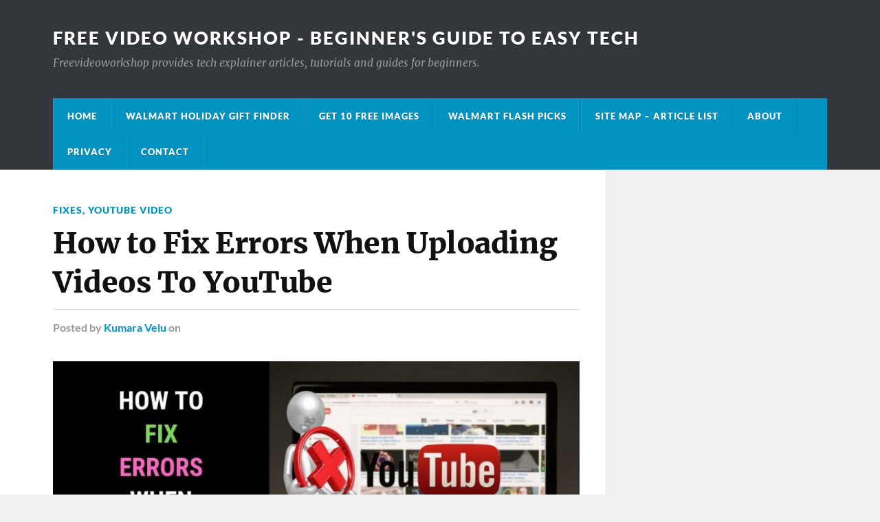

--- FILE ---
content_type: text/html; charset=UTF-8
request_url: https://www.freevideoworkshop.com/fix-errors-when-uploading-videos-to-youtube/
body_size: 17224
content:
<!DOCTYPE html>

<html class="no-js" lang="en-US">

	<head profile="http://gmpg.org/xfn/11">
		
		<meta http-equiv="Content-Type" content="text/html; charset=UTF-8" />
		<meta name="viewport" content="width=device-width, initial-scale=1.0" >
		 
		<meta name='robots' content='index, follow, max-image-preview:large, max-snippet:-1, max-video-preview:-1' />
	<style>img:is([sizes="auto" i], [sizes^="auto," i]) { contain-intrinsic-size: 3000px 1500px }</style>
	<script>document.documentElement.className = document.documentElement.className.replace("no-js","js");</script>

	<!-- This site is optimized with the Yoast SEO plugin v26.4 - https://yoast.com/wordpress/plugins/seo/ -->
	<title>Types of Errors When Uploading VIdeos to YouTube and How to Fix Them</title>
	<meta name="description" content="Here are the different types or errors when uploading Videos to YouTube. The suggested fixes help you solve YouTube upload errors." />
	<link rel="canonical" href="https://www.freevideoworkshop.com/fix-errors-when-uploading-videos-to-youtube/" />
	<meta property="og:locale" content="en_US" />
	<meta property="og:type" content="article" />
	<meta property="og:title" content="Types of Errors When Uploading VIdeos to YouTube and How to Fix Them" />
	<meta property="og:description" content="Here are the different types or errors when uploading Videos to YouTube. The suggested fixes help you solve YouTube upload errors." />
	<meta property="og:url" content="https://www.freevideoworkshop.com/fix-errors-when-uploading-videos-to-youtube/" />
	<meta property="og:site_name" content="Free Video Workshop - Beginner&#039;s Guide to Easy Tech" />
	<meta property="article:published_time" content="2022-01-17T03:49:05+00:00" />
	<meta property="article:modified_time" content="2024-01-23T02:30:30+00:00" />
	<meta property="og:image" content="https://www.freevideoworkshop.com/wp-content/uploads/2022/01/How-to-Fix-Errors-When-Uploading-Videos-to-YouTube.jpg" />
	<meta property="og:image:width" content="1280" />
	<meta property="og:image:height" content="720" />
	<meta property="og:image:type" content="image/jpeg" />
	<meta name="author" content="Kumara Velu" />
	<meta name="twitter:card" content="summary_large_image" />
	<meta name="twitter:label1" content="Written by" />
	<meta name="twitter:data1" content="Kumara Velu" />
	<meta name="twitter:label2" content="Est. reading time" />
	<meta name="twitter:data2" content="5 minutes" />
	<script type="application/ld+json" class="yoast-schema-graph">{"@context":"https://schema.org","@graph":[{"@type":"TechArticle","@id":"https://www.freevideoworkshop.com/fix-errors-when-uploading-videos-to-youtube/#article","isPartOf":{"@id":"https://www.freevideoworkshop.com/fix-errors-when-uploading-videos-to-youtube/"},"author":{"name":"Kumara Velu","@id":"https://www.freevideoworkshop.com/#/schema/person/d62fda2f50ad585b5d09e499ac347510"},"headline":"How to Fix Errors When Uploading Videos To YouTube","datePublished":"2022-01-17T03:49:05+00:00","dateModified":"2024-01-23T02:30:30+00:00","mainEntityOfPage":{"@id":"https://www.freevideoworkshop.com/fix-errors-when-uploading-videos-to-youtube/"},"wordCount":981,"publisher":{"@id":"https://www.freevideoworkshop.com/#/schema/person/a8620ec10f038c9eddefa44ce80ad4cb"},"image":{"@id":"https://www.freevideoworkshop.com/fix-errors-when-uploading-videos-to-youtube/#primaryimage"},"thumbnailUrl":"https://www.freevideoworkshop.com/wp-content/uploads/2022/01/How-to-Fix-Errors-When-Uploading-Videos-to-YouTube.jpg","keywords":["YouTube","YouTube Channel"],"articleSection":["Fixes","YouTube Video"],"inLanguage":"en-US"},{"@type":"WebPage","@id":"https://www.freevideoworkshop.com/fix-errors-when-uploading-videos-to-youtube/","url":"https://www.freevideoworkshop.com/fix-errors-when-uploading-videos-to-youtube/","name":"Types of Errors When Uploading VIdeos to YouTube and How to Fix Them","isPartOf":{"@id":"https://www.freevideoworkshop.com/#website"},"primaryImageOfPage":{"@id":"https://www.freevideoworkshop.com/fix-errors-when-uploading-videos-to-youtube/#primaryimage"},"image":{"@id":"https://www.freevideoworkshop.com/fix-errors-when-uploading-videos-to-youtube/#primaryimage"},"thumbnailUrl":"https://www.freevideoworkshop.com/wp-content/uploads/2022/01/How-to-Fix-Errors-When-Uploading-Videos-to-YouTube.jpg","datePublished":"2022-01-17T03:49:05+00:00","dateModified":"2024-01-23T02:30:30+00:00","description":"Here are the different types or errors when uploading Videos to YouTube. The suggested fixes help you solve YouTube upload errors.","breadcrumb":{"@id":"https://www.freevideoworkshop.com/fix-errors-when-uploading-videos-to-youtube/#breadcrumb"},"inLanguage":"en-US","potentialAction":[{"@type":"ReadAction","target":["https://www.freevideoworkshop.com/fix-errors-when-uploading-videos-to-youtube/"]}]},{"@type":"ImageObject","inLanguage":"en-US","@id":"https://www.freevideoworkshop.com/fix-errors-when-uploading-videos-to-youtube/#primaryimage","url":"https://www.freevideoworkshop.com/wp-content/uploads/2022/01/How-to-Fix-Errors-When-Uploading-Videos-to-YouTube.jpg","contentUrl":"https://www.freevideoworkshop.com/wp-content/uploads/2022/01/How-to-Fix-Errors-When-Uploading-Videos-to-YouTube.jpg","width":1280,"height":720,"caption":"How to Fix Errors When Uploading Videos to YouTube"},{"@type":"BreadcrumbList","@id":"https://www.freevideoworkshop.com/fix-errors-when-uploading-videos-to-youtube/#breadcrumb","itemListElement":[{"@type":"ListItem","position":1,"name":"Home","item":"https://www.freevideoworkshop.com/"},{"@type":"ListItem","position":2,"name":"How to Fix Errors When Uploading Videos To YouTube"}]},{"@type":"WebSite","@id":"https://www.freevideoworkshop.com/#website","url":"https://www.freevideoworkshop.com/","name":"Free Video Workshop - Beginner&#039;s Guide to Easy Tech","description":"Freevideoworkshop provides tech explainer articles, tutorials and guides for beginners.","publisher":{"@id":"https://www.freevideoworkshop.com/#/schema/person/a8620ec10f038c9eddefa44ce80ad4cb"},"potentialAction":[{"@type":"SearchAction","target":{"@type":"EntryPoint","urlTemplate":"https://www.freevideoworkshop.com/?s={search_term_string}"},"query-input":{"@type":"PropertyValueSpecification","valueRequired":true,"valueName":"search_term_string"}}],"inLanguage":"en-US"},{"@type":["Person","Organization"],"@id":"https://www.freevideoworkshop.com/#/schema/person/a8620ec10f038c9eddefa44ce80ad4cb","name":"Kumara","image":{"@type":"ImageObject","inLanguage":"en-US","@id":"https://www.freevideoworkshop.com/#/schema/person/image/","url":"https://www.freevideoworkshop.com/wp-content/uploads/2023/12/image-3.png","contentUrl":"https://www.freevideoworkshop.com/wp-content/uploads/2023/12/image-3.png","width":510,"height":208,"caption":"Kumara"},"logo":{"@id":"https://www.freevideoworkshop.com/#/schema/person/image/"},"sameAs":["https://freevideoworkshop.com"]},{"@type":"Person","@id":"https://www.freevideoworkshop.com/#/schema/person/d62fda2f50ad585b5d09e499ac347510","name":"Kumara Velu","image":{"@type":"ImageObject","inLanguage":"en-US","@id":"https://www.freevideoworkshop.com/#/schema/person/image/","url":"https://secure.gravatar.com/avatar/da4b67dddff5fddee9a6f63890864b55?s=96&r=g","contentUrl":"https://secure.gravatar.com/avatar/da4b67dddff5fddee9a6f63890864b55?s=96&r=g","caption":"Kumara Velu"},"description":"Kumara has a background in electronic engineering and has been exploring video technology since 1996. He has been a multimedia trainer since 1999, while editing various trade and technical magazines before switching to web publishing in 2007.","url":"https://www.freevideoworkshop.com/author/admin/"}]}</script>
	<!-- / Yoast SEO plugin. -->


<link rel="alternate" type="application/rss+xml" title="Free Video Workshop - Beginner&#039;s Guide to Easy Tech &raquo; Feed" href="https://www.freevideoworkshop.com/feed/" />
<link rel="alternate" type="application/rss+xml" title="Free Video Workshop - Beginner&#039;s Guide to Easy Tech &raquo; Comments Feed" href="https://www.freevideoworkshop.com/comments/feed/" />
<script type="text/javascript">
/* <![CDATA[ */
window._wpemojiSettings = {"baseUrl":"https:\/\/s.w.org\/images\/core\/emoji\/15.0.3\/72x72\/","ext":".png","svgUrl":"https:\/\/s.w.org\/images\/core\/emoji\/15.0.3\/svg\/","svgExt":".svg","source":{"concatemoji":"https:\/\/www.freevideoworkshop.com\/wp-includes\/js\/wp-emoji-release.min.js?ver=6.7.4"}};
/*! This file is auto-generated */
!function(i,n){var o,s,e;function c(e){try{var t={supportTests:e,timestamp:(new Date).valueOf()};sessionStorage.setItem(o,JSON.stringify(t))}catch(e){}}function p(e,t,n){e.clearRect(0,0,e.canvas.width,e.canvas.height),e.fillText(t,0,0);var t=new Uint32Array(e.getImageData(0,0,e.canvas.width,e.canvas.height).data),r=(e.clearRect(0,0,e.canvas.width,e.canvas.height),e.fillText(n,0,0),new Uint32Array(e.getImageData(0,0,e.canvas.width,e.canvas.height).data));return t.every(function(e,t){return e===r[t]})}function u(e,t,n){switch(t){case"flag":return n(e,"\ud83c\udff3\ufe0f\u200d\u26a7\ufe0f","\ud83c\udff3\ufe0f\u200b\u26a7\ufe0f")?!1:!n(e,"\ud83c\uddfa\ud83c\uddf3","\ud83c\uddfa\u200b\ud83c\uddf3")&&!n(e,"\ud83c\udff4\udb40\udc67\udb40\udc62\udb40\udc65\udb40\udc6e\udb40\udc67\udb40\udc7f","\ud83c\udff4\u200b\udb40\udc67\u200b\udb40\udc62\u200b\udb40\udc65\u200b\udb40\udc6e\u200b\udb40\udc67\u200b\udb40\udc7f");case"emoji":return!n(e,"\ud83d\udc26\u200d\u2b1b","\ud83d\udc26\u200b\u2b1b")}return!1}function f(e,t,n){var r="undefined"!=typeof WorkerGlobalScope&&self instanceof WorkerGlobalScope?new OffscreenCanvas(300,150):i.createElement("canvas"),a=r.getContext("2d",{willReadFrequently:!0}),o=(a.textBaseline="top",a.font="600 32px Arial",{});return e.forEach(function(e){o[e]=t(a,e,n)}),o}function t(e){var t=i.createElement("script");t.src=e,t.defer=!0,i.head.appendChild(t)}"undefined"!=typeof Promise&&(o="wpEmojiSettingsSupports",s=["flag","emoji"],n.supports={everything:!0,everythingExceptFlag:!0},e=new Promise(function(e){i.addEventListener("DOMContentLoaded",e,{once:!0})}),new Promise(function(t){var n=function(){try{var e=JSON.parse(sessionStorage.getItem(o));if("object"==typeof e&&"number"==typeof e.timestamp&&(new Date).valueOf()<e.timestamp+604800&&"object"==typeof e.supportTests)return e.supportTests}catch(e){}return null}();if(!n){if("undefined"!=typeof Worker&&"undefined"!=typeof OffscreenCanvas&&"undefined"!=typeof URL&&URL.createObjectURL&&"undefined"!=typeof Blob)try{var e="postMessage("+f.toString()+"("+[JSON.stringify(s),u.toString(),p.toString()].join(",")+"));",r=new Blob([e],{type:"text/javascript"}),a=new Worker(URL.createObjectURL(r),{name:"wpTestEmojiSupports"});return void(a.onmessage=function(e){c(n=e.data),a.terminate(),t(n)})}catch(e){}c(n=f(s,u,p))}t(n)}).then(function(e){for(var t in e)n.supports[t]=e[t],n.supports.everything=n.supports.everything&&n.supports[t],"flag"!==t&&(n.supports.everythingExceptFlag=n.supports.everythingExceptFlag&&n.supports[t]);n.supports.everythingExceptFlag=n.supports.everythingExceptFlag&&!n.supports.flag,n.DOMReady=!1,n.readyCallback=function(){n.DOMReady=!0}}).then(function(){return e}).then(function(){var e;n.supports.everything||(n.readyCallback(),(e=n.source||{}).concatemoji?t(e.concatemoji):e.wpemoji&&e.twemoji&&(t(e.twemoji),t(e.wpemoji)))}))}((window,document),window._wpemojiSettings);
/* ]]> */
</script>
<style id='wp-emoji-styles-inline-css' type='text/css'>

	img.wp-smiley, img.emoji {
		display: inline !important;
		border: none !important;
		box-shadow: none !important;
		height: 1em !important;
		width: 1em !important;
		margin: 0 0.07em !important;
		vertical-align: -0.1em !important;
		background: none !important;
		padding: 0 !important;
	}
</style>
<link rel='stylesheet' id='wp-block-library-css' href='https://www.freevideoworkshop.com/wp-includes/css/dist/block-library/style.min.css' type='text/css' media='all' />
<link rel='stylesheet' id='quads-style-css-css' href='https://www.freevideoworkshop.com/wp-content/plugins/quick-adsense-reloaded/includes/gutenberg/dist/blocks.style.build.css' type='text/css' media='all' />
<style id='classic-theme-styles-inline-css' type='text/css'>
/*! This file is auto-generated */
.wp-block-button__link{color:#fff;background-color:#32373c;border-radius:9999px;box-shadow:none;text-decoration:none;padding:calc(.667em + 2px) calc(1.333em + 2px);font-size:1.125em}.wp-block-file__button{background:#32373c;color:#fff;text-decoration:none}
</style>
<style id='global-styles-inline-css' type='text/css'>
:root{--wp--preset--aspect-ratio--square: 1;--wp--preset--aspect-ratio--4-3: 4/3;--wp--preset--aspect-ratio--3-4: 3/4;--wp--preset--aspect-ratio--3-2: 3/2;--wp--preset--aspect-ratio--2-3: 2/3;--wp--preset--aspect-ratio--16-9: 16/9;--wp--preset--aspect-ratio--9-16: 9/16;--wp--preset--color--black: #111;--wp--preset--color--cyan-bluish-gray: #abb8c3;--wp--preset--color--white: #fff;--wp--preset--color--pale-pink: #f78da7;--wp--preset--color--vivid-red: #cf2e2e;--wp--preset--color--luminous-vivid-orange: #ff6900;--wp--preset--color--luminous-vivid-amber: #fcb900;--wp--preset--color--light-green-cyan: #7bdcb5;--wp--preset--color--vivid-green-cyan: #00d084;--wp--preset--color--pale-cyan-blue: #8ed1fc;--wp--preset--color--vivid-cyan-blue: #0693e3;--wp--preset--color--vivid-purple: #9b51e0;--wp--preset--color--accent: #0093C2;--wp--preset--color--dark-gray: #333;--wp--preset--color--medium-gray: #555;--wp--preset--color--light-gray: #777;--wp--preset--gradient--vivid-cyan-blue-to-vivid-purple: linear-gradient(135deg,rgba(6,147,227,1) 0%,rgb(155,81,224) 100%);--wp--preset--gradient--light-green-cyan-to-vivid-green-cyan: linear-gradient(135deg,rgb(122,220,180) 0%,rgb(0,208,130) 100%);--wp--preset--gradient--luminous-vivid-amber-to-luminous-vivid-orange: linear-gradient(135deg,rgba(252,185,0,1) 0%,rgba(255,105,0,1) 100%);--wp--preset--gradient--luminous-vivid-orange-to-vivid-red: linear-gradient(135deg,rgba(255,105,0,1) 0%,rgb(207,46,46) 100%);--wp--preset--gradient--very-light-gray-to-cyan-bluish-gray: linear-gradient(135deg,rgb(238,238,238) 0%,rgb(169,184,195) 100%);--wp--preset--gradient--cool-to-warm-spectrum: linear-gradient(135deg,rgb(74,234,220) 0%,rgb(151,120,209) 20%,rgb(207,42,186) 40%,rgb(238,44,130) 60%,rgb(251,105,98) 80%,rgb(254,248,76) 100%);--wp--preset--gradient--blush-light-purple: linear-gradient(135deg,rgb(255,206,236) 0%,rgb(152,150,240) 100%);--wp--preset--gradient--blush-bordeaux: linear-gradient(135deg,rgb(254,205,165) 0%,rgb(254,45,45) 50%,rgb(107,0,62) 100%);--wp--preset--gradient--luminous-dusk: linear-gradient(135deg,rgb(255,203,112) 0%,rgb(199,81,192) 50%,rgb(65,88,208) 100%);--wp--preset--gradient--pale-ocean: linear-gradient(135deg,rgb(255,245,203) 0%,rgb(182,227,212) 50%,rgb(51,167,181) 100%);--wp--preset--gradient--electric-grass: linear-gradient(135deg,rgb(202,248,128) 0%,rgb(113,206,126) 100%);--wp--preset--gradient--midnight: linear-gradient(135deg,rgb(2,3,129) 0%,rgb(40,116,252) 100%);--wp--preset--font-size--small: 15px;--wp--preset--font-size--medium: 20px;--wp--preset--font-size--large: 24px;--wp--preset--font-size--x-large: 42px;--wp--preset--font-size--normal: 17px;--wp--preset--font-size--larger: 28px;--wp--preset--spacing--20: 0.44rem;--wp--preset--spacing--30: 0.67rem;--wp--preset--spacing--40: 1rem;--wp--preset--spacing--50: 1.5rem;--wp--preset--spacing--60: 2.25rem;--wp--preset--spacing--70: 3.38rem;--wp--preset--spacing--80: 5.06rem;--wp--preset--shadow--natural: 6px 6px 9px rgba(0, 0, 0, 0.2);--wp--preset--shadow--deep: 12px 12px 50px rgba(0, 0, 0, 0.4);--wp--preset--shadow--sharp: 6px 6px 0px rgba(0, 0, 0, 0.2);--wp--preset--shadow--outlined: 6px 6px 0px -3px rgba(255, 255, 255, 1), 6px 6px rgba(0, 0, 0, 1);--wp--preset--shadow--crisp: 6px 6px 0px rgba(0, 0, 0, 1);}:where(.is-layout-flex){gap: 0.5em;}:where(.is-layout-grid){gap: 0.5em;}body .is-layout-flex{display: flex;}.is-layout-flex{flex-wrap: wrap;align-items: center;}.is-layout-flex > :is(*, div){margin: 0;}body .is-layout-grid{display: grid;}.is-layout-grid > :is(*, div){margin: 0;}:where(.wp-block-columns.is-layout-flex){gap: 2em;}:where(.wp-block-columns.is-layout-grid){gap: 2em;}:where(.wp-block-post-template.is-layout-flex){gap: 1.25em;}:where(.wp-block-post-template.is-layout-grid){gap: 1.25em;}.has-black-color{color: var(--wp--preset--color--black) !important;}.has-cyan-bluish-gray-color{color: var(--wp--preset--color--cyan-bluish-gray) !important;}.has-white-color{color: var(--wp--preset--color--white) !important;}.has-pale-pink-color{color: var(--wp--preset--color--pale-pink) !important;}.has-vivid-red-color{color: var(--wp--preset--color--vivid-red) !important;}.has-luminous-vivid-orange-color{color: var(--wp--preset--color--luminous-vivid-orange) !important;}.has-luminous-vivid-amber-color{color: var(--wp--preset--color--luminous-vivid-amber) !important;}.has-light-green-cyan-color{color: var(--wp--preset--color--light-green-cyan) !important;}.has-vivid-green-cyan-color{color: var(--wp--preset--color--vivid-green-cyan) !important;}.has-pale-cyan-blue-color{color: var(--wp--preset--color--pale-cyan-blue) !important;}.has-vivid-cyan-blue-color{color: var(--wp--preset--color--vivid-cyan-blue) !important;}.has-vivid-purple-color{color: var(--wp--preset--color--vivid-purple) !important;}.has-black-background-color{background-color: var(--wp--preset--color--black) !important;}.has-cyan-bluish-gray-background-color{background-color: var(--wp--preset--color--cyan-bluish-gray) !important;}.has-white-background-color{background-color: var(--wp--preset--color--white) !important;}.has-pale-pink-background-color{background-color: var(--wp--preset--color--pale-pink) !important;}.has-vivid-red-background-color{background-color: var(--wp--preset--color--vivid-red) !important;}.has-luminous-vivid-orange-background-color{background-color: var(--wp--preset--color--luminous-vivid-orange) !important;}.has-luminous-vivid-amber-background-color{background-color: var(--wp--preset--color--luminous-vivid-amber) !important;}.has-light-green-cyan-background-color{background-color: var(--wp--preset--color--light-green-cyan) !important;}.has-vivid-green-cyan-background-color{background-color: var(--wp--preset--color--vivid-green-cyan) !important;}.has-pale-cyan-blue-background-color{background-color: var(--wp--preset--color--pale-cyan-blue) !important;}.has-vivid-cyan-blue-background-color{background-color: var(--wp--preset--color--vivid-cyan-blue) !important;}.has-vivid-purple-background-color{background-color: var(--wp--preset--color--vivid-purple) !important;}.has-black-border-color{border-color: var(--wp--preset--color--black) !important;}.has-cyan-bluish-gray-border-color{border-color: var(--wp--preset--color--cyan-bluish-gray) !important;}.has-white-border-color{border-color: var(--wp--preset--color--white) !important;}.has-pale-pink-border-color{border-color: var(--wp--preset--color--pale-pink) !important;}.has-vivid-red-border-color{border-color: var(--wp--preset--color--vivid-red) !important;}.has-luminous-vivid-orange-border-color{border-color: var(--wp--preset--color--luminous-vivid-orange) !important;}.has-luminous-vivid-amber-border-color{border-color: var(--wp--preset--color--luminous-vivid-amber) !important;}.has-light-green-cyan-border-color{border-color: var(--wp--preset--color--light-green-cyan) !important;}.has-vivid-green-cyan-border-color{border-color: var(--wp--preset--color--vivid-green-cyan) !important;}.has-pale-cyan-blue-border-color{border-color: var(--wp--preset--color--pale-cyan-blue) !important;}.has-vivid-cyan-blue-border-color{border-color: var(--wp--preset--color--vivid-cyan-blue) !important;}.has-vivid-purple-border-color{border-color: var(--wp--preset--color--vivid-purple) !important;}.has-vivid-cyan-blue-to-vivid-purple-gradient-background{background: var(--wp--preset--gradient--vivid-cyan-blue-to-vivid-purple) !important;}.has-light-green-cyan-to-vivid-green-cyan-gradient-background{background: var(--wp--preset--gradient--light-green-cyan-to-vivid-green-cyan) !important;}.has-luminous-vivid-amber-to-luminous-vivid-orange-gradient-background{background: var(--wp--preset--gradient--luminous-vivid-amber-to-luminous-vivid-orange) !important;}.has-luminous-vivid-orange-to-vivid-red-gradient-background{background: var(--wp--preset--gradient--luminous-vivid-orange-to-vivid-red) !important;}.has-very-light-gray-to-cyan-bluish-gray-gradient-background{background: var(--wp--preset--gradient--very-light-gray-to-cyan-bluish-gray) !important;}.has-cool-to-warm-spectrum-gradient-background{background: var(--wp--preset--gradient--cool-to-warm-spectrum) !important;}.has-blush-light-purple-gradient-background{background: var(--wp--preset--gradient--blush-light-purple) !important;}.has-blush-bordeaux-gradient-background{background: var(--wp--preset--gradient--blush-bordeaux) !important;}.has-luminous-dusk-gradient-background{background: var(--wp--preset--gradient--luminous-dusk) !important;}.has-pale-ocean-gradient-background{background: var(--wp--preset--gradient--pale-ocean) !important;}.has-electric-grass-gradient-background{background: var(--wp--preset--gradient--electric-grass) !important;}.has-midnight-gradient-background{background: var(--wp--preset--gradient--midnight) !important;}.has-small-font-size{font-size: var(--wp--preset--font-size--small) !important;}.has-medium-font-size{font-size: var(--wp--preset--font-size--medium) !important;}.has-large-font-size{font-size: var(--wp--preset--font-size--large) !important;}.has-x-large-font-size{font-size: var(--wp--preset--font-size--x-large) !important;}
:where(.wp-block-post-template.is-layout-flex){gap: 1.25em;}:where(.wp-block-post-template.is-layout-grid){gap: 1.25em;}
:where(.wp-block-columns.is-layout-flex){gap: 2em;}:where(.wp-block-columns.is-layout-grid){gap: 2em;}
:root :where(.wp-block-pullquote){font-size: 1.5em;line-height: 1.6;}
</style>
<link rel='stylesheet' id='wp-autosave-css' href='https://www.freevideoworkshop.com/wp-content/plugins/wp-autosave/public/css/wp-autosave-public.css' type='text/css' media='all' />
<link rel='stylesheet' id='rowling_google_fonts-css' href='https://www.freevideoworkshop.com/wp-content/themes/rowling/assets/css/fonts.css' type='text/css' media='all' />
<link rel='stylesheet' id='rowling_fontawesome-css' href='https://www.freevideoworkshop.com/wp-content/themes/rowling/assets/css/font-awesome.min.css' type='text/css' media='all' />
<link rel='stylesheet' id='rowling_style-css' href='https://www.freevideoworkshop.com/wp-content/themes/rowling/style.css' type='text/css' media='all' />
<style id='quads-styles-inline-css' type='text/css'>

    .quads-location ins.adsbygoogle {
        background: transparent !important;
    }.quads-location .quads_rotator_img{ opacity:1 !important;}
    .quads.quads_ad_container { display: grid; grid-template-columns: auto; grid-gap: 10px; padding: 10px; }
    .grid_image{animation: fadeIn 0.5s;-webkit-animation: fadeIn 0.5s;-moz-animation: fadeIn 0.5s;
        -o-animation: fadeIn 0.5s;-ms-animation: fadeIn 0.5s;}
    .quads-ad-label { font-size: 12px; text-align: center; color: #333;}
    .quads_click_impression { display: none;} .quads-location, .quads-ads-space{max-width:100%;} @media only screen and (max-width: 480px) { .quads-ads-space, .penci-builder-element .quads-ads-space{max-width:340px;}}
</style>
<script  src="https://www.freevideoworkshop.com/wp-includes/js/jquery/jquery.min.js?ver=3.7.1" id="jquery-core-js"></script>
<script  src="https://www.freevideoworkshop.com/wp-includes/js/jquery/jquery-migrate.min.js?ver=3.4.1" id="jquery-migrate-js"></script>
<script  src="https://www.freevideoworkshop.com/wp-content/plugins/wp-autosave/public/js/wp-autosave-public.js?ver=1.1.1" id="wp-autosave-js"></script>
<script  src="https://www.freevideoworkshop.com/wp-content/themes/rowling/assets/js/flexslider.js?ver=1" id="rowling_flexslider-js"></script>
<script  src="https://www.freevideoworkshop.com/wp-content/themes/rowling/assets/js/doubletaptogo.js?ver=1" id="rowling_doubletap-js"></script>
<link rel="https://api.w.org/" href="https://www.freevideoworkshop.com/wp-json/" /><link rel="alternate" title="JSON" type="application/json" href="https://www.freevideoworkshop.com/wp-json/wp/v2/posts/13189" /><link rel="EditURI" type="application/rsd+xml" title="RSD" href="https://www.freevideoworkshop.com/xmlrpc.php?rsd" />
<meta name="generator" content="WordPress 6.7.4" />
<link rel='shortlink' href='https://www.freevideoworkshop.com/?p=13189' />
<link rel="alternate" title="oEmbed (JSON)" type="application/json+oembed" href="https://www.freevideoworkshop.com/wp-json/oembed/1.0/embed?url=https%3A%2F%2Fwww.freevideoworkshop.com%2Ffix-errors-when-uploading-videos-to-youtube%2F" />
<link rel="alternate" title="oEmbed (XML)" type="text/xml+oembed" href="https://www.freevideoworkshop.com/wp-json/oembed/1.0/embed?url=https%3A%2F%2Fwww.freevideoworkshop.com%2Ffix-errors-when-uploading-videos-to-youtube%2F&#038;format=xml" />
<meta name="p:domain_verify" content="06bebb61b12f27ddeac869f3647e4989"/>
<script async custom-element="amp-auto-ads"
        src="https://cdn.ampproject.org/v0/amp-auto-ads-0.1.js">
</script>
<script async src="https://pagead2.googlesyndication.com/pagead/js/adsbygoogle.js?client=ca-pub-1737688752391185"
     crossorigin="anonymous"></script>

<!-- Global site tag (gtag.js) - Google Analytics -->
<script async src="https://www.googletagmanager.com/gtag/js?id=UA-24310090-1"></script>
<script>
  window.dataLayer = window.dataLayer || [];
  function gtag(){dataLayer.push(arguments);}
  gtag('js', new Date());

  gtag('config', 'UA-24310090-1');
</script>

<meta name="p:domain_verify" content="06bebb61b12f27ddeac869f3647e4989"/><script src="//pagead2.googlesyndication.com/pagead/js/adsbygoogle.js"></script><script>document.cookie = 'quads_browser_width='+screen.width;</script><style class="wpcode-css-snippet">	
.last-updated {
    font-size: small;
    text-transform: uppercase;
    background-color: #fffdd4;
} </style><link rel="icon" href="https://www.freevideoworkshop.com/wp-content/uploads/2019/04/cropped-fvw-logo-2-1-32x32.jpg" sizes="32x32" />
<link rel="icon" href="https://www.freevideoworkshop.com/wp-content/uploads/2019/04/cropped-fvw-logo-2-1-192x192.jpg" sizes="192x192" />
<link rel="apple-touch-icon" href="https://www.freevideoworkshop.com/wp-content/uploads/2019/04/cropped-fvw-logo-2-1-180x180.jpg" />
<meta name="msapplication-TileImage" content="https://www.freevideoworkshop.com/wp-content/uploads/2019/04/cropped-fvw-logo-2-1-270x270.jpg" />
		<style type="text/css" id="wp-custom-css">
			.entry-comments-no {
    display: none;
}

		</style>
			
	</head>
	
	<body data-rsssl=1 class="post-template-default single single-post postid-13189 single-format-standard has-featured-image">

		<amp-auto-ads type="adsense"
        data-ad-client="ca-pub-1737688752391185">
</amp-auto-ads>
		<a class="skip-link button" href="#site-content">Skip to the content</a>
		
				
		<div class="search-container">
			
			<div class="section-inner">
			
				
<form method="get" class="search-form" id="search-form-6923a8076638e" action="https://www.freevideoworkshop.com/">
	<input type="search" class="search-field" placeholder="Search form" name="s" id="search-form-6923a80766391" /> 
	<button type="submit" class="search-button"><div class="fa fw fa-search"></div><span class="screen-reader-text">Search</span></button>
</form>			
			</div><!-- .section-inner -->
			
		</div><!-- .search-container -->
		
		<header class="header-wrapper">
		
			<div class="header">
					
				<div class="section-inner">
				
					
						<div class="blog-title">
							<a href="https://www.freevideoworkshop.com" rel="home">Free Video Workshop - Beginner&#039;s Guide to Easy Tech</a>
						</div>
					
													<div class="blog-description"><p>Freevideoworkshop provides tech explainer articles, tutorials and guides for beginners.</p>
</div>
											
										
					<div class="nav-toggle">
						
						<div class="bars">
							<div class="bar"></div>
							<div class="bar"></div>
							<div class="bar"></div>
						</div>
						
					</div><!-- .nav-toggle -->
				
				</div><!-- .section-inner -->
				
			</div><!-- .header -->
			
			<div class="navigation">
				
				<div class="section-inner group">
					
					<ul class="primary-menu reset-list-style dropdown-menu">
						
						<li id="menu-item-785" class="menu-item menu-item-type-custom menu-item-object-custom menu-item-home menu-item-785"><a href="https://www.freevideoworkshop.com/">Home</a></li>
<li id="menu-item-17642" class="menu-item menu-item-type-custom menu-item-object-custom menu-item-17642"><a href="https://goto.walmart.com/c/3052780/1871183/9383?sourceid=imp_000011112222333344&#038;u=https%3A%2F%2Fwww.walmart.com%2Fshop%2Fgift-finder&#038;veh=aff">Walmart Holiday Gift Finder</a></li>
<li id="menu-item-19264" class="menu-item menu-item-type-custom menu-item-object-custom menu-item-19264"><a href="https://shutterstock.7eer.net/c/3052780/1294752/1305">Get 10 Free Images</a></li>
<li id="menu-item-20037" class="menu-item menu-item-type-custom menu-item-object-custom menu-item-20037"><a href="https://www.walmart.com/shop/deals/flash_picks?irgwc=1&#038;sourceid=imp_yS-zTbW90xyNU4kRIQTZ1zXmUkAyBFWRbUE3zY0&#038;veh=aff&#038;wmlspartner=imp_3052780&#038;clickid=yS-zTbW90xyNU4kRIQTZ1zXmUkAyBFWRbUE3zY0&#038;sharedid=&#038;affiliates_ad_id=1167807&#038;campaign_id=9383&#038;deals_id=deals%2Fflash_picks">Walmart Flash Picks</a></li>
<li id="menu-item-17645" class="menu-item menu-item-type-post_type menu-item-object-page menu-item-17645"><a href="https://www.freevideoworkshop.com/sitemap/">Site Map – Article List</a></li>
<li id="menu-item-17643" class="menu-item menu-item-type-post_type menu-item-object-page menu-item-17643"><a href="https://www.freevideoworkshop.com/about-freevideoworkshop-com/">About</a></li>
<li id="menu-item-17644" class="menu-item menu-item-type-post_type menu-item-object-page menu-item-17644"><a href="https://www.freevideoworkshop.com/privacy/">Privacy</a></li>
<li id="menu-item-17646" class="menu-item menu-item-type-post_type menu-item-object-page menu-item-17646"><a href="https://www.freevideoworkshop.com/contact/">Contact</a></li>
															
					</ul>
					
				</div><!-- .section-inner -->
				
			</div><!-- .navigation -->
				
			<ul class="mobile-menu reset-list-style">
				
				<li class="menu-item menu-item-type-custom menu-item-object-custom menu-item-home menu-item-785"><a href="https://www.freevideoworkshop.com/">Home</a></li>
<li class="menu-item menu-item-type-custom menu-item-object-custom menu-item-17642"><a href="https://goto.walmart.com/c/3052780/1871183/9383?sourceid=imp_000011112222333344&#038;u=https%3A%2F%2Fwww.walmart.com%2Fshop%2Fgift-finder&#038;veh=aff">Walmart Holiday Gift Finder</a></li>
<li class="menu-item menu-item-type-custom menu-item-object-custom menu-item-19264"><a href="https://shutterstock.7eer.net/c/3052780/1294752/1305">Get 10 Free Images</a></li>
<li class="menu-item menu-item-type-custom menu-item-object-custom menu-item-20037"><a href="https://www.walmart.com/shop/deals/flash_picks?irgwc=1&#038;sourceid=imp_yS-zTbW90xyNU4kRIQTZ1zXmUkAyBFWRbUE3zY0&#038;veh=aff&#038;wmlspartner=imp_3052780&#038;clickid=yS-zTbW90xyNU4kRIQTZ1zXmUkAyBFWRbUE3zY0&#038;sharedid=&#038;affiliates_ad_id=1167807&#038;campaign_id=9383&#038;deals_id=deals%2Fflash_picks">Walmart Flash Picks</a></li>
<li class="menu-item menu-item-type-post_type menu-item-object-page menu-item-17645"><a href="https://www.freevideoworkshop.com/sitemap/">Site Map – Article List</a></li>
<li class="menu-item menu-item-type-post_type menu-item-object-page menu-item-17643"><a href="https://www.freevideoworkshop.com/about-freevideoworkshop-com/">About</a></li>
<li class="menu-item menu-item-type-post_type menu-item-object-page menu-item-17644"><a href="https://www.freevideoworkshop.com/privacy/">Privacy</a></li>
<li class="menu-item menu-item-type-post_type menu-item-object-page menu-item-17646"><a href="https://www.freevideoworkshop.com/contact/">Contact</a></li>
				
			</ul><!-- .mobile-menu -->
				
		</header><!-- .header-wrapper -->

		<main id="site-content">
<div class="wrapper section-inner group">
	
	<div class="content">
												        
				
				<article id="post-13189" class="single single-post group post-13189 post type-post status-publish format-standard has-post-thumbnail hentry category-fixes category-youtube-video tag-youtube tag-youtube-channel">
					
					<div class="post-header">
											
													<p class="post-categories"><a href="https://www.freevideoworkshop.com/category/fixes/" rel="category tag">Fixes</a>, <a href="https://www.freevideoworkshop.com/category/youtube-video/" rel="category tag">YouTube Video</a></p>
							<h1 class="post-title">How to Fix Errors When Uploading Videos To YouTube</h1>						
							<div class="post-meta">

								<span class="resp">Posted</span> <span class="post-meta-author">by <a href="https://www.freevideoworkshop.com/author/admin/">Kumara Velu</a></span> <span class="post-meta-date">on <a href="https://www.freevideoworkshop.com/fix-errors-when-uploading-videos-to-youtube/"></a></span> 
								
							</div><!-- .post-meta -->

												
					</div><!-- .post-header -->
					
								
						<figure class="post-image">
								
							<img width="816" height="459" src="https://www.freevideoworkshop.com/wp-content/uploads/2022/01/How-to-Fix-Errors-When-Uploading-Videos-to-YouTube-816x459.jpg" class="attachment-post-image size-post-image wp-post-image" alt="How to Fix Errors When Uploading Videos to YouTube" decoding="async" fetchpriority="high" srcset="https://www.freevideoworkshop.com/wp-content/uploads/2022/01/How-to-Fix-Errors-When-Uploading-Videos-to-YouTube-816x459.jpg 816w, https://www.freevideoworkshop.com/wp-content/uploads/2022/01/How-to-Fix-Errors-When-Uploading-Videos-to-YouTube-300x169.jpg 300w, https://www.freevideoworkshop.com/wp-content/uploads/2022/01/How-to-Fix-Errors-When-Uploading-Videos-to-YouTube-1024x576.jpg 1024w, https://www.freevideoworkshop.com/wp-content/uploads/2022/01/How-to-Fix-Errors-When-Uploading-Videos-to-YouTube-768x432.jpg 768w, https://www.freevideoworkshop.com/wp-content/uploads/2022/01/How-to-Fix-Errors-When-Uploading-Videos-to-YouTube.jpg 1280w" sizes="(max-width: 816px) 100vw, 816px" />								<div class="post-image-caption"><span class="fa fw fa-camera"></span><p>How to Fix Errors When Uploading Videos to YouTube</p>
</div>
														
						</figure><!-- .post-image -->
							
								
		<div class="related-posts">
			
			<p class="related-posts-title">Read Next &rarr;</p>
			
			<div class="row">
							
								
						<a class="related-post" href="https://www.freevideoworkshop.com/see-youtube-video-dislikes/">
							
															
								<img width="400" height="200" src="https://www.freevideoworkshop.com/wp-content/uploads/2024/06/See-VIdeo-Dislikes-on-YouTube-400x200.jpg" class="attachment-post-image-thumb size-post-image-thumb wp-post-image" alt="See VIdeo Dislikes on YouTube" decoding="async" />								
														
							<p class="category">
								Tricks							</p>
					
							<h3 class="title">How to See Video Dislikes On YouTube: Can You See Who Disliked Your Video?</h3>
								
						</a>
					
										
						<a class="related-post" href="https://www.freevideoworkshop.com/update-vlc-media-player/">
							
															
								<img width="400" height="200" src="https://www.freevideoworkshop.com/wp-content/uploads/2024/06/Update-VLC-Media-Playe-400x200.jpg" class="attachment-post-image-thumb size-post-image-thumb wp-post-image" alt="Update VLC Media Playe" decoding="async" />								
														
							<p class="category">
								Fixes							</p>
					
							<h3 class="title">How to Update VLC Media Player to Fix Bugs and Prevent Security Breaches</h3>
								
						</a>
					
										
						<a class="related-post" href="https://www.freevideoworkshop.com/use-youtube-for-content-promotion-for-free/">
							
															
								<img width="400" height="200" src="https://www.freevideoworkshop.com/wp-content/uploads/2023/12/How-to-use-Youtube-to-promote-your-content-for-free-400x200.jpg" class="attachment-post-image-thumb size-post-image-thumb wp-post-image" alt="How to use Youtube to promote your content for free" decoding="async" loading="lazy" />								
														
							<p class="category">
								Advice							</p>
					
							<h3 class="title">How to Use YouTube for Free Content Promotion</h3>
								
						</a>
					
									
			</div><!-- .row -->

		</div><!-- .related-posts -->
		
									
					<div class="post-inner">
		
						<div class="post-content entry-content">
						
							<p class="last-updated">Last updated on January 23rd, 2024 at 02:30 am</p>
<!-- WP QUADS Content Ad Plugin v. 2.0.95 -->
<div class="quads-location quads-ad1" id="quads-ad1" style="float:none;margin:10px;">

 <!-- WP QUADS - Quick AdSense Reloaded v.2.0.95 Content AdSense async --> 


<script >
var quads_screen_width = document.body.clientWidth;
if ( quads_screen_width >= 1140 ) {document.write('<ins class="adsbygoogle" style="display:inline-block;width:550px;height:90px;" data-ad-client="pub-1737688752391185" data-ad-slot="9273180329" ></ins>');
            (adsbygoogle = window.adsbygoogle || []).push({});
            }if ( quads_screen_width >= 1024  && quads_screen_width < 1140 ) {document.write('<ins class="adsbygoogle" style="display:inline-block;width:550px;height:90px;" data-ad-client="pub-1737688752391185" data-ad-slot="9273180329" ></ins>');
            (adsbygoogle = window.adsbygoogle || []).push({});
            }if ( quads_screen_width >= 768  && quads_screen_width < 1024 ) {document.write('<ins class="adsbygoogle" style="display:inline-block;width:550px;height:90px;" data-ad-client="pub-1737688752391185" data-ad-slot="9273180329" ></ins>');
            (adsbygoogle = window.adsbygoogle || []).push({});
            }if ( quads_screen_width < 768 ) {document.write('<ins class="adsbygoogle" style="display:inline-block;width:550px;height:90px;" data-ad-client="pub-1737688752391185" data-ad-slot="9273180329" ></ins>');
            (adsbygoogle = window.adsbygoogle || []).push({});
            }
</script>

 <!-- end WP QUADS --> 


</div>

<p>You worked hard to create a YouTube video, spending hours editing it. You’re now ready to show it to the world.</p>



<p>You’re happy with the video quality. All that is left to be done is to upload it to YouTube.</p>



<p> It’s easy peasy as far as you’re concerned. But when you get down to it you’re slapped with an upload error.</p>



<figure class="wp-block-image size-full"><img loading="lazy" decoding="async" width="676" height="310" src="https://www.freevideoworkshop.com/wp-content/uploads/2022/01/image-59.png" alt="" class="wp-image-13221" srcset="https://www.freevideoworkshop.com/wp-content/uploads/2022/01/image-59.png 676w, https://www.freevideoworkshop.com/wp-content/uploads/2022/01/image-59-300x138.png 300w" sizes="auto, (max-width: 676px) 100vw, 676px"></figure>



<p>Getting an upload error on YouTube is not uncommon. There are instances when your video doesn’t get uploaded, even when you feel you’ve taken all the necessary steps.</p>



<p>Sometimes the issue is on your side. At other times, it’s on YouTube’s part. In the latter case, there’s nothing much you can do. You would just have to wait for the error to be resolved.</p>



<p>That said, let’s look at how you can fix errors when uploading videos to YouTube.</p>



<div class="lwptoc lwptoc-autoWidth lwptoc-baseItems lwptoc-light lwptoc-notInherit" data-smooth-scroll="1" data-smooth-scroll-offset="24"><div class="lwptoc_i">    <div class="lwptoc_header">
        <b class="lwptoc_title">Contents</b>            </div>
<div class="lwptoc_items lwptoc_items-visible">
    <div class="lwptoc_itemWrap"><div class="lwptoc_item">    <a href="#The_We_encountered_unexpected_problems_Error">
                    <span class="lwptoc_item_number">1</span>
                <span class="lwptoc_item_label">The ‘We encountered unexpected problems’ Error</span>
    </a>
    </div><div class="lwptoc_item">    <a href="#The_server_has_rejected_the_file_Error">
                    <span class="lwptoc_item_number">2</span>
                <span class="lwptoc_item_label">‘The server has rejected the file’ Error</span>
    </a>
    </div><div class="lwptoc_item">    <a href="#An_error_has_occured_while_sending_data_over_network_Error">
                    <span class="lwptoc_item_number">3</span>
                <span class="lwptoc_item_label">‘An error has occured while sending data over network’ Error</span>
    </a>
    </div><div class="lwptoc_item">    <a href="#Processing_abandoned_Error_Message">
                    <span class="lwptoc_item_number">4</span>
                <span class="lwptoc_item_label">‘Processing abandoned’ Error Message</span>
    </a>
    </div><div class="lwptoc_item">    <a href="#Cant_upload_Your_channel_status_or_account_settings_currently_dont_support_uploads_Error">
                    <span class="lwptoc_item_number">5</span>
                <span class="lwptoc_item_label">‘Can’t upload. Your channel status or account settings currently don’t support uploads’ Error</span>
    </a>
    </div><div class="lwptoc_item">    <a href="#A_security_error_has_occurred_Error">
                    <span class="lwptoc_item_number">6</span>
                <span class="lwptoc_item_label">‘A security error has occurred’ Error</span>
    </a>
    </div><div class="lwptoc_item">    <a href="#Daily_upload_limit_reached_You_can_upload_more_videos_in_24_hours_Error">
                    <span class="lwptoc_item_number">7</span>
                <span class="lwptoc_item_label">‘Daily upload limit reached. You can upload more videos in 24 hours’ Error</span>
    </a>
    </div><div class="lwptoc_item">    <a href="#Rejected_file_too_small_Error">
                    <span class="lwptoc_item_number">8</span>
                <span class="lwptoc_item_label">‘Rejected (file too small)’ Error</span>
    </a>
    </div><div class="lwptoc_item">    <a href="#You_Cant_upload_Videos_Longer_than_15_Minutes">
                    <span class="lwptoc_item_number">9</span>
                <span class="lwptoc_item_label">You Can’t upload Videos Longer than 15 Minutes</span>
    </a>
    </div><div class="lwptoc_item">    <a href="#References">
                    <span class="lwptoc_item_number">10</span>
                <span class="lwptoc_item_label">References</span>
    </a>
    </div></div></div>
</div></div><h2 class="wp-block-heading" id="h-the-we-encountered-unexpected-problems-error"><span id="The_We_encountered_unexpected_problems_Error">The ‘We encountered unexpected problems’ Error</span></h2>



<p>If you receive this message, minutes after uploading the video, the problem isn’t on your side.</p>



<p>As the message, it is YouTube that is facing a problem. This is one of the common errors when uploading videos to YouTube. It is a vague error message. It implies that YouTube can’t really explain what the issue is. So, what do you do? Wait.</p>



<p>Wait for about ten minutes before uploading again. Hopefully, by then the issue resolves itself.</p>



<h2 class="wp-block-heading"><span id="The_server_has_rejected_the_file_Error">‘The server has rejected the file’ Error</span></h2>



<p>When this error message pops up, it indicates that you’ve uploaded a video in a format unsupported by YouTube.</p>



<p>YouTube accepts almost all the popular video formats including MP4, MOV, MPG, and WMV.</p>



<p>If the server has rejected your video file, then chances are you have uploaded a project file or a screen recording file instead of a video file.</p>



<p>This happens when you create videos with Camtasia Studio from screen recordings. Though you can play screen recordings in Camtasia Studio, you can’t upload them to YouTube.</p>



<p>Also, the screen recordings will be saved as a project. You can open the project in Camtasia. However, the project file will not be accepted by YouTube.</p>



<p>You would have to export the screen recording or the project as a video file with the extensions supported by YouTube like MP4, WMV, or MOV.</p>



<h2 class="wp-block-heading"><span id="An_error_has_occured_while_sending_data_over_network_Error">‘An error has occured while sending data over network’ Error</span></h2>



<p>When you receive this error message, the problem is not with your video file. Instead, it’s your web browser acting up.</p>



<p>Are you using an outdated browser version? If so, update it to the latest version.</p>



<p>Also, are you using popular, stable browsers like Chrome, Edge of Firefox? These are browsers recommended by YouTube.</p>



<p>A safe bet would be to use Google Chrome.</p>



<h2 class="wp-block-heading"><span id="Processing_abandoned_Error_Message">‘Processing abandoned’ Error Message </span></h2>



<p>If you upload an invalid video fail format, you’ll receive this message.</p>



<p>More often than not, if you have an unusually slow upload speed.</p>



<p>Generally, upload speeds are not an issue with most users subscribing to high-speed broadband services. </p>



<p>But then there are some folks who have nothing more than 1MBps upload speed.  If you’re uploading a short  240p or a 360p video file with this speed, there wouldn’t be an issue.</p>



<p>If you’re uploading a lengthy Full HD 1080p or 4K video, you’d better have a decent upload speed of at least 20MBps.</p>
<!-- WP QUADS Content Ad Plugin v. 2.0.95 -->
<div class="quads-location quads-ad2" id="quads-ad2" style="float:none;margin:10px 0 10px 0;text-align:center;">

 <!-- WP QUADS - Quick AdSense Reloaded v.2.0.95 Content AdSense async --> 


<script >
var quads_screen_width = document.body.clientWidth;
if ( quads_screen_width >= 1140 ) {document.write('<ins class="adsbygoogle" style="display:inline-block;width:550px;height:90px;" data-ad-client="pub-1737688752391185" data-ad-slot="9273180329" ></ins>');
            (adsbygoogle = window.adsbygoogle || []).push({});
            }if ( quads_screen_width >= 1024  && quads_screen_width < 1140 ) {document.write('<ins class="adsbygoogle" style="display:inline-block;width:550px;height:90px;" data-ad-client="pub-1737688752391185" data-ad-slot="9273180329" ></ins>');
            (adsbygoogle = window.adsbygoogle || []).push({});
            }if ( quads_screen_width >= 768  && quads_screen_width < 1024 ) {document.write('<ins class="adsbygoogle" style="display:inline-block;width:550px;height:90px;" data-ad-client="pub-1737688752391185" data-ad-slot="9273180329" ></ins>');
            (adsbygoogle = window.adsbygoogle || []).push({});
            }if ( quads_screen_width < 768 ) {document.write('<ins class="adsbygoogle" style="display:inline-block;width:550px;height:90px;" data-ad-client="pub-1737688752391185" data-ad-slot="9273180329" ></ins>');
            (adsbygoogle = window.adsbygoogle || []).push({});
            }
</script>

 <!-- end WP QUADS --> 


</div>




<p>Use an <a href="https://www.speedtest.net/" target="_blank" rel="noreferrer noopener nofollow">Internet speed test service</a> to check your upload speed.</p>



<h2 class="wp-block-heading"><span id="Cant_upload_Your_channel_status_or_account_settings_currently_dont_support_uploads_Error">‘Can’t upload. Your channel status or account settings currently don’t support uploads’ Error</span></h2>



<p>This error occurs if your channel has had a Community Guidelines strikes. Your channel may be under review and may be subject to termination. While pending a decision, YouTube restricts you from uploading any videos.</p>



<p>You’ll also get this error if you’re uploading videos under a YouTube account controlled by an admin. The admin may have restricted the uploading of videos.  If the YouTube account is in the restricted mode, then you would have to contact the admin to allow you to upload your video.</p>



<h2 class="wp-block-heading"><span id="A_security_error_has_occurred_Error">‘A security error has occurred’ Error</span></h2>



<p>You’ll get this error message if security settings in your browser prevent you from uploading or downloading a file.</p>



<p>Usually, the settings are made in your anti-virus, anti-malware/spyware software, or your firewall settings prevent you from uploading a file.</p>



<p>The quick fix is to temporarily disable the settings until you’ve had your video uploaded to YouTube.</p>



<h2 class="wp-block-heading"><span id="Daily_upload_limit_reached_You_can_upload_more_videos_in_24_hours_Error">‘Daily upload limit reached. You can upload more videos in 24 hours’ Error</span></h2>



<p>This is a YouTube limitation on your channel.  The number of videos you can upload in 24 hours will depend on the country or region you’re in.</p>



<p>Also, if your channel has issues like copyright or community guidelines strikes, you’ll see this error message.</p>



<p>There is no way out of this problem except to wait for 24 hours to pass.</p>



<h2 class="wp-block-heading"><span id="Rejected_file_too_small_Error">‘Rejected (file too small)’ Error</span></h2>



<p>This error is least likely to occur. Unless you’ve accidentally upload</p>



<p>ed a file less than 2kb. YouTube requires you to upload files larger than 2kb.</p>



<h2 class="wp-block-heading"><span id="You_Cant_upload_Videos_Longer_than_15_Minutes">You Can’t upload Videos Longer than 15 Minutes</span></h2>



<p>Is YouTube preventing you from uploading videos longer than 15 minutes? You may be wondering why this happens when others can upload longer videos.</p>



<figure class="wp-block-image size-full"><img loading="lazy" decoding="async" width="526" height="287" src="https://www.freevideoworkshop.com/wp-content/uploads/2022/01/image-57.png" alt="" class="wp-image-13209" srcset="https://www.freevideoworkshop.com/wp-content/uploads/2022/01/image-57.png 526w, https://www.freevideoworkshop.com/wp-content/uploads/2022/01/image-57-300x164.png 300w" sizes="auto, (max-width: 526px) 100vw, 526px"></figure>



<p>This is one of the most common YouTube upload problems, especially for new channels.</p>



<p>This happens because your YouTube account is unverified.  To verify your account, you would have to provide a telephone number on the <a href="https://www.youtube.com/verify" target="_blank" rel="noreferrer noopener nofollow">YouTube account verification page</a>.</p>



<p>Also, with an unverified account, you can upload a video file larger than 2GB.</p>



<figure class="wp-block-image size-full"><img loading="lazy" decoding="async" width="964" height="464" src="https://www.freevideoworkshop.com/wp-content/uploads/2022/01/image-58.png" alt="" class="wp-image-13211" srcset="https://www.freevideoworkshop.com/wp-content/uploads/2022/01/image-58.png 964w, https://www.freevideoworkshop.com/wp-content/uploads/2022/01/image-58-300x144.png 300w, https://www.freevideoworkshop.com/wp-content/uploads/2022/01/image-58-768x370.png 768w, https://www.freevideoworkshop.com/wp-content/uploads/2022/01/image-58-816x393.png 816w" sizes="auto, (max-width: 964px) 100vw, 964px"></figure>



<p>Once your account has been verified, you’ll be allowed to upload videos longer than 15 minutes.</p>



<p>Also, you can upload custom thumbnails and undertake live streaming.</p>



<p>You have learned about the different errors when uploading videos to YouTube and how to fix them.</p>



<p>Keep them in mind so that you know what to do the next time you get an error when uploading a video to YouTube.</p>



<h2 class="wp-block-heading"><span id="References">References</span></h2>



<p><a href="https://support.google.com/youtube/answer/10383400" target="_blank" rel="noreferrer noopener nofollow">Google Support on YouTube Uploading Errors</a>
<!-- WP QUADS Content Ad Plugin v. 2.0.95 -->
</p><div class="quads-location quads-ad3" id="quads-ad3" style="float:none;margin:0px;">

 <!-- WP QUADS - Quick AdSense Reloaded v.2.0.95 Content AdSense async --> 


<script >
var quads_screen_width = document.body.clientWidth;
if ( quads_screen_width >= 1140 ) {document.write('<ins class="adsbygoogle" style="display:inline-block;width:300px;height:250px;" data-ad-client="pub-1737688752391185" data-ad-slot="7446952669" ></ins>');
            (adsbygoogle = window.adsbygoogle || []).push({});
            }if ( quads_screen_width >= 1024  && quads_screen_width < 1140 ) {document.write('<ins class="adsbygoogle" style="display:inline-block;width:300px;height:250px;" data-ad-client="pub-1737688752391185" data-ad-slot="7446952669" ></ins>');
            (adsbygoogle = window.adsbygoogle || []).push({});
            }if ( quads_screen_width >= 768  && quads_screen_width < 1024 ) {document.write('<ins class="adsbygoogle" style="display:inline-block;width:300px;height:250px;" data-ad-client="pub-1737688752391185" data-ad-slot="7446952669" ></ins>');
            (adsbygoogle = window.adsbygoogle || []).push({});
            }if ( quads_screen_width < 768 ) {document.write('<ins class="adsbygoogle" style="display:inline-block;width:300px;height:250px;" data-ad-client="pub-1737688752391185" data-ad-slot="7446952669" ></ins>');
            (adsbygoogle = window.adsbygoogle || []).push({});
            }
</script>

 <!-- end WP QUADS --> 


</div>

						
						</div><!-- .post-content -->

						
							<div class="post-tags"><a href="https://www.freevideoworkshop.com/tag/youtube/" rel="tag">YouTube</a><a href="https://www.freevideoworkshop.com/tag/youtube-channel/" rel="tag">YouTube Channel</a></div>							
							<div class="post-author">
								
								<a class="avatar" href="https://www.freevideoworkshop.com/author/admin/">
									<img alt='' src='https://secure.gravatar.com/avatar/da4b67dddff5fddee9a6f63890864b55?s=100&#038;r=g' srcset='https://secure.gravatar.com/avatar/da4b67dddff5fddee9a6f63890864b55?s=200&#038;r=g 2x' class='avatar avatar-100 photo' height='100' width='100' loading='lazy' decoding='async'/>								</a>
								
								<h4 class="title"><a href="https://www.freevideoworkshop.com/author/admin/">Kumara Velu</a></h4>

								
									<div class="post-author-description">
										<p>Kumara has a background in electronic engineering and has been exploring video technology since 1996. He has been a multimedia trainer since 1999, while editing various trade and technical magazines before switching to web publishing in 2007.</p>
									</div><!-- .post-author-description -->

								
							</div><!-- .post-author -->

									
		<div class="related-posts">
			
			<p class="related-posts-title">Read Next &rarr;</p>
			
			<div class="row">
							
								
						<a class="related-post" href="https://www.freevideoworkshop.com/see-youtube-video-dislikes/">
							
															
								<img width="400" height="200" src="https://www.freevideoworkshop.com/wp-content/uploads/2024/06/See-VIdeo-Dislikes-on-YouTube-400x200.jpg" class="attachment-post-image-thumb size-post-image-thumb wp-post-image" alt="See VIdeo Dislikes on YouTube" decoding="async" loading="lazy" />								
														
							<p class="category">
								Tricks							</p>
					
							<h3 class="title">How to See Video Dislikes On YouTube: Can You See Who Disliked Your Video?</h3>
								
						</a>
					
										
						<a class="related-post" href="https://www.freevideoworkshop.com/update-vlc-media-player/">
							
															
								<img width="400" height="200" src="https://www.freevideoworkshop.com/wp-content/uploads/2024/06/Update-VLC-Media-Playe-400x200.jpg" class="attachment-post-image-thumb size-post-image-thumb wp-post-image" alt="Update VLC Media Playe" decoding="async" loading="lazy" />								
														
							<p class="category">
								Fixes							</p>
					
							<h3 class="title">How to Update VLC Media Player to Fix Bugs and Prevent Security Breaches</h3>
								
						</a>
					
										
						<a class="related-post" href="https://www.freevideoworkshop.com/use-youtube-for-content-promotion-for-free/">
							
															
								<img width="400" height="200" src="https://www.freevideoworkshop.com/wp-content/uploads/2023/12/How-to-use-Youtube-to-promote-your-content-for-free-400x200.jpg" class="attachment-post-image-thumb size-post-image-thumb wp-post-image" alt="How to use Youtube to promote your content for free" decoding="async" loading="lazy" />								
														
							<p class="category">
								Advice							</p>
					
							<h3 class="title">How to Use YouTube for Free Content Promotion</h3>
								
						</a>
					
									
			</div><!-- .row -->

		</div><!-- .related-posts -->
		
								
																
					</div><!-- .post-inner -->
					
				</article><!-- .post -->
				
					
	</div><!-- .content -->
	
	<div class="sidebar">

	<div id="block-25" class="widget widget_block"><div class="widget-content"><script async src="https://pagead2.googlesyndication.com/pagead/js/adsbygoogle.js?client=ca-pub-1737688752391185"
     crossorigin="anonymous"></script>
<!-- FVW Sidebar 2023 -->
<ins class="adsbygoogle"
     style="display:block"
     data-ad-client="ca-pub-1737688752391185"
     data-ad-slot="7533501005"
     data-ad-format="auto"
     data-full-width-responsive="true"></ins>
<script>
     (adsbygoogle = window.adsbygoogle || []).push({});
</script></div></div><div id="block-19" class="widget widget_block widget_media_image"><div class="widget-content">
<figure class="wp-block-image"><img decoding="async" src="https://shutterstock.7eer.net/i/3052780/1584216/1305" alt=""/></figure>
</div></div><div id="search-2" class="widget widget_search"><div class="widget-content">
<form method="get" class="search-form" id="search-form-6923a80796fd7" action="https://www.freevideoworkshop.com/">
	<input type="search" class="search-field" placeholder="Search form" name="s" id="search-form-6923a80796fd9" /> 
	<button type="submit" class="search-button"><div class="fa fw fa-search"></div><span class="screen-reader-text">Search</span></button>
</form></div></div><div id="block-14" class="widget widget_block"><div class="widget-content"><a href="https://goto.walmart.com/c/3052780/1167807/9383?sourceid=imp_000011112222333344&amp;u=https%3A%2F%2Fwww.walmart.com%2Fshop%2Fdeals% 2Fflash_picks%3Fdeals_id%3Ddeals%2Fflash_picks&amp;veh=aff" target="_top" id="1167807"><img loading="lazy" decoding="async" src="//a.impactradius-go.com/display-ad/9383-1167807" border="0" alt="" width="300" height="600"></a><img loading="lazy" decoding="async" height="0" width="0" src="https://imp.pxf.io/i/3052780/1167807/9383" style="position:absolute;visibility:hidden;" border="0"></div></div><div id="block-23" class="widget widget_block"><div class="widget-content"><a href="https://wevideo.pxf.io/c/3052780/1758358/12983" target="_top" id="1758358"><img loading="lazy" decoding="async" src="//a.impactradius-go.com/display-ad/12983-1758358" border="0" alt="" width="1080" height="1080"/></a><img loading="lazy" decoding="async" height="0" width="0" src="https://imp.pxf.io/i/3052780/1758358/12983" style="position:absolute;visibility:hidden;" border="0" /></div></div><div id="tag_cloud-3" class="widget widget_tag_cloud"><div class="widget-content"><h3 class="widget-title">Topics</h3><div class="tagcloud"><a href="https://www.freevideoworkshop.com/tag/4k/" class="tag-cloud-link tag-link-58 tag-link-position-1" style="font-size: 15pt;" aria-label="4K (17 items)">4K</a>
<a href="https://www.freevideoworkshop.com/tag/8mm-video/" class="tag-cloud-link tag-link-21 tag-link-position-2" style="font-size: 13.444444444444pt;" aria-label="8mm video (14 items)">8mm video</a>
<a href="https://www.freevideoworkshop.com/tag/1080p/" class="tag-cloud-link tag-link-144 tag-link-position-3" style="font-size: 10.722222222222pt;" aria-label="1080p (10 items)">1080p</a>
<a href="https://www.freevideoworkshop.com/tag/analog-video/" class="tag-cloud-link tag-link-35 tag-link-position-4" style="font-size: 21.222222222222pt;" aria-label="Analog Video (37 items)">Analog Video</a>
<a href="https://www.freevideoworkshop.com/tag/analog-video-to-dvd/" class="tag-cloud-link tag-link-41 tag-link-position-5" style="font-size: 16.555555555556pt;" aria-label="analog video to DVD (21 items)">analog video to DVD</a>
<a href="https://www.freevideoworkshop.com/tag/android-video/" class="tag-cloud-link tag-link-50 tag-link-position-6" style="font-size: 12.083333333333pt;" aria-label="Android Video (12 items)">Android Video</a>
<a href="https://www.freevideoworkshop.com/tag/audio-cd/" class="tag-cloud-link tag-link-124 tag-link-position-7" style="font-size: 8.9722222222222pt;" aria-label="audio CD (8 items)">audio CD</a>
<a href="https://www.freevideoworkshop.com/tag/audio-compression/" class="tag-cloud-link tag-link-45 tag-link-position-8" style="font-size: 14.416666666667pt;" aria-label="Audio Compression (16 items)">Audio Compression</a>
<a href="https://www.freevideoworkshop.com/tag/camcorder/" class="tag-cloud-link tag-link-4 tag-link-position-9" style="font-size: 19.861111111111pt;" aria-label="Camcorder (31 items)">Camcorder</a>
<a href="https://www.freevideoworkshop.com/tag/digital8/" class="tag-cloud-link tag-link-146 tag-link-position-10" style="font-size: 12.083333333333pt;" aria-label="Digital8 (12 items)">Digital8</a>
<a href="https://www.freevideoworkshop.com/tag/dvd/" class="tag-cloud-link tag-link-88 tag-link-position-11" style="font-size: 16.555555555556pt;" aria-label="DVD (21 items)">DVD</a>
<a href="https://www.freevideoworkshop.com/tag/dvd-player/" class="tag-cloud-link tag-link-152 tag-link-position-12" style="font-size: 15.777777777778pt;" aria-label="DVD Player (19 items)">DVD Player</a>
<a href="https://www.freevideoworkshop.com/tag/dvd-recorder/" class="tag-cloud-link tag-link-39 tag-link-position-13" style="font-size: 16.166666666667pt;" aria-label="DVD Recorder (20 items)">DVD Recorder</a>
<a href="https://www.freevideoworkshop.com/tag/dvd-writer/" class="tag-cloud-link tag-link-181 tag-link-position-14" style="font-size: 9.9444444444444pt;" aria-label="DVD writer (9 items)">DVD writer</a>
<a href="https://www.freevideoworkshop.com/tag/firewire/" class="tag-cloud-link tag-link-13 tag-link-position-15" style="font-size: 10.722222222222pt;" aria-label="Firewire (10 items)">Firewire</a>
<a href="https://www.freevideoworkshop.com/tag/freebies/" class="tag-cloud-link tag-link-62 tag-link-position-16" style="font-size: 13.833333333333pt;" aria-label="Freebies (15 items)">Freebies</a>
<a href="https://www.freevideoworkshop.com/tag/free-online-video-tools/" class="tag-cloud-link tag-link-40 tag-link-position-17" style="font-size: 15.388888888889pt;" aria-label="free online video tools (18 items)">free online video tools</a>
<a href="https://www.freevideoworkshop.com/tag/google-drive/" class="tag-cloud-link tag-link-217 tag-link-position-18" style="font-size: 10.722222222222pt;" aria-label="Google drive (10 items)">Google drive</a>
<a href="https://www.freevideoworkshop.com/tag/hdmi/" class="tag-cloud-link tag-link-51 tag-link-position-19" style="font-size: 19.277777777778pt;" aria-label="HDMI (29 items)">HDMI</a>
<a href="https://www.freevideoworkshop.com/tag/hdtv/" class="tag-cloud-link tag-link-25 tag-link-position-20" style="font-size: 22pt;" aria-label="HDTV (41 items)">HDTV</a>
<a href="https://www.freevideoworkshop.com/tag/hd-video/" class="tag-cloud-link tag-link-52 tag-link-position-21" style="font-size: 15.388888888889pt;" aria-label="HD Video (18 items)">HD Video</a>
<a href="https://www.freevideoworkshop.com/tag/mini-dv/" class="tag-cloud-link tag-link-99 tag-link-position-22" style="font-size: 10.722222222222pt;" aria-label="mini-DV (10 items)">mini-DV</a>
<a href="https://www.freevideoworkshop.com/tag/mp3/" class="tag-cloud-link tag-link-32 tag-link-position-23" style="font-size: 16.166666666667pt;" aria-label="MP3 (20 items)">MP3</a>
<a href="https://www.freevideoworkshop.com/tag/mp4/" class="tag-cloud-link tag-link-16 tag-link-position-24" style="font-size: 16.166666666667pt;" aria-label="MP4 (20 items)">MP4</a>
<a href="https://www.freevideoworkshop.com/tag/s-video/" class="tag-cloud-link tag-link-137 tag-link-position-25" style="font-size: 8.9722222222222pt;" aria-label="S-Video (8 items)">S-Video</a>
<a href="https://www.freevideoworkshop.com/tag/streaming/" class="tag-cloud-link tag-link-74 tag-link-position-26" style="font-size: 9.9444444444444pt;" aria-label="Streaming (9 items)">Streaming</a>
<a href="https://www.freevideoworkshop.com/tag/tv-box/" class="tag-cloud-link tag-link-102 tag-link-position-27" style="font-size: 8.9722222222222pt;" aria-label="TV Box (8 items)">TV Box</a>
<a href="https://www.freevideoworkshop.com/tag/vcr/" class="tag-cloud-link tag-link-151 tag-link-position-28" style="font-size: 12.083333333333pt;" aria-label="VCR (12 items)">VCR</a>
<a href="https://www.freevideoworkshop.com/tag/vhs/" class="tag-cloud-link tag-link-135 tag-link-position-29" style="font-size: 12.861111111111pt;" aria-label="VHS (13 items)">VHS</a>
<a href="https://www.freevideoworkshop.com/tag/vhs-player/" class="tag-cloud-link tag-link-317 tag-link-position-30" style="font-size: 10.722222222222pt;" aria-label="VHS Player (10 items)">VHS Player</a>
<a href="https://www.freevideoworkshop.com/tag/vhs-to-dvd/" class="tag-cloud-link tag-link-38 tag-link-position-31" style="font-size: 10.722222222222pt;" aria-label="VHS to DVD (10 items)">VHS to DVD</a>
<a href="https://www.freevideoworkshop.com/tag/video-accessories/" class="tag-cloud-link tag-link-5 tag-link-position-32" style="font-size: 8pt;" aria-label="Video Accessories (7 items)">Video Accessories</a>
<a href="https://www.freevideoworkshop.com/tag/video-camera/" class="tag-cloud-link tag-link-3 tag-link-position-33" style="font-size: 12.083333333333pt;" aria-label="Video Camera (12 items)">Video Camera</a>
<a href="https://www.freevideoworkshop.com/tag/video-capture/" class="tag-cloud-link tag-link-15 tag-link-position-34" style="font-size: 11.5pt;" aria-label="Video Capture (11 items)">Video Capture</a>
<a href="https://www.freevideoworkshop.com/tag/video-codecs/" class="tag-cloud-link tag-link-34 tag-link-position-35" style="font-size: 15.388888888889pt;" aria-label="video codecs (18 items)">video codecs</a>
<a href="https://www.freevideoworkshop.com/tag/video-containers/" class="tag-cloud-link tag-link-33 tag-link-position-36" style="font-size: 13.833333333333pt;" aria-label="video containers (15 items)">video containers</a>
<a href="https://www.freevideoworkshop.com/tag/video-converters/" class="tag-cloud-link tag-link-31 tag-link-position-37" style="font-size: 8.9722222222222pt;" aria-label="Video Converters (8 items)">Video Converters</a>
<a href="https://www.freevideoworkshop.com/tag/video-editing/" class="tag-cloud-link tag-link-11 tag-link-position-38" style="font-size: 9.9444444444444pt;" aria-label="video editing (9 items)">video editing</a>
<a href="https://www.freevideoworkshop.com/tag/video-formats/" class="tag-cloud-link tag-link-6 tag-link-position-39" style="font-size: 10.722222222222pt;" aria-label="video formats (10 items)">video formats</a>
<a href="https://www.freevideoworkshop.com/tag/video-streaming/" class="tag-cloud-link tag-link-169 tag-link-position-40" style="font-size: 18.305555555556pt;" aria-label="video streaming (26 items)">video streaming</a>
<a href="https://www.freevideoworkshop.com/tag/vlc-media-player/" class="tag-cloud-link tag-link-192 tag-link-position-41" style="font-size: 13.833333333333pt;" aria-label="VLC Media Player (15 items)">VLC Media Player</a>
<a href="https://www.freevideoworkshop.com/tag/youtube/" class="tag-cloud-link tag-link-83 tag-link-position-42" style="font-size: 20.833333333333pt;" aria-label="YouTube (35 items)">YouTube</a>
<a href="https://www.freevideoworkshop.com/tag/youtube-channel/" class="tag-cloud-link tag-link-235 tag-link-position-43" style="font-size: 20.25pt;" aria-label="YouTube Channel (33 items)">YouTube Channel</a>
<a href="https://www.freevideoworkshop.com/tag/youtube-monetization/" class="tag-cloud-link tag-link-238 tag-link-position-44" style="font-size: 8.9722222222222pt;" aria-label="YouTube Monetization (8 items)">YouTube Monetization</a>
<a href="https://www.freevideoworkshop.com/tag/youtube-tricks/" class="tag-cloud-link tag-link-170 tag-link-position-45" style="font-size: 20.25pt;" aria-label="Youtube TRicks (33 items)">Youtube TRicks</a></div>
</div></div><div id="block-24" class="widget widget_block"><div class="widget-content"><a href="https://invideo.sjv.io/c/3052780/1783143/12258" target="_top" id="1783143"><img loading="lazy" decoding="async" src="//a.impactradius-go.com/display-ad/12258-1783143" border="0" alt="" width="250" height="250"/></a><img loading="lazy" decoding="async" height="0" width="0" src="https://imp.pxf.io/i/3052780/1783143/12258" style="position:absolute;visibility:hidden;" border="0" /></div></div><div id="categories-2" class="widget widget_categories"><div class="widget-content"><h3 class="widget-title">Categories</h3>
			<ul>
					<li class="cat-item cat-item-164"><a href="https://www.freevideoworkshop.com/category/8mm-video/">8mm Video</a>
</li>
	<li class="cat-item cat-item-133"><a href="https://www.freevideoworkshop.com/category/advice/">Advice</a>
</li>
	<li class="cat-item cat-item-30"><a href="https://www.freevideoworkshop.com/category/audio/">Audio</a>
</li>
	<li class="cat-item cat-item-184"><a href="https://www.freevideoworkshop.com/category/blu-ray/">Blu-ray</a>
</li>
	<li class="cat-item cat-item-187"><a href="https://www.freevideoworkshop.com/category/buying-guide/">Buying Guide</a>
</li>
	<li class="cat-item cat-item-19"><a href="https://www.freevideoworkshop.com/category/cctv/">CCTV</a>
</li>
	<li class="cat-item cat-item-518"><a href="https://www.freevideoworkshop.com/category/cybersecurity/">Cybersecurity</a>
</li>
	<li class="cat-item cat-item-101"><a href="https://www.freevideoworkshop.com/category/devices/">Devices</a>
</li>
	<li class="cat-item cat-item-290"><a href="https://www.freevideoworkshop.com/category/disc/">Disc</a>
</li>
	<li class="cat-item cat-item-43"><a href="https://www.freevideoworkshop.com/category/dvd/">DVD</a>
</li>
	<li class="cat-item cat-item-167"><a href="https://www.freevideoworkshop.com/category/fixes/">Fixes</a>
</li>
	<li class="cat-item cat-item-163"><a href="https://www.freevideoworkshop.com/category/free/">Free</a>
</li>
	<li class="cat-item cat-item-126"><a href="https://www.freevideoworkshop.com/category/history/">History</a>
</li>
	<li class="cat-item cat-item-103"><a href="https://www.freevideoworkshop.com/category/iptv/">IPTV</a>
</li>
	<li class="cat-item cat-item-237"><a href="https://www.freevideoworkshop.com/category/make-money/">Make Money</a>
</li>
	<li class="cat-item cat-item-511"><a href="https://www.freevideoworkshop.com/category/media-player/">Media Player</a>
</li>
	<li class="cat-item cat-item-54"><a href="https://www.freevideoworkshop.com/category/slideshow/">Slideshow</a>
</li>
	<li class="cat-item cat-item-55"><a href="https://www.freevideoworkshop.com/category/smartphone-video/">Smartphone Video</a>
</li>
	<li class="cat-item cat-item-165"><a href="https://www.freevideoworkshop.com/category/social-media-video/">Social Media Video</a>
</li>
	<li class="cat-item cat-item-266"><a href="https://www.freevideoworkshop.com/category/tape/">Tape</a>
</li>
	<li class="cat-item cat-item-22"><a href="https://www.freevideoworkshop.com/category/tools/">Tools</a>
</li>
	<li class="cat-item cat-item-225"><a href="https://www.freevideoworkshop.com/category/tricks/">Tricks</a>
</li>
	<li class="cat-item cat-item-48"><a href="https://www.freevideoworkshop.com/category/tutorial/">Tutorial</a>
</li>
	<li class="cat-item cat-item-132"><a href="https://www.freevideoworkshop.com/category/tv/">TV</a>
</li>
	<li class="cat-item cat-item-247"><a href="https://www.freevideoworkshop.com/category/vhs/">VHS</a>
</li>
	<li class="cat-item cat-item-23"><a href="https://www.freevideoworkshop.com/category/video-basics/">Video Basics</a>
</li>
	<li class="cat-item cat-item-145"><a href="https://www.freevideoworkshop.com/category/video-camera/">Video Camera</a>
</li>
	<li class="cat-item cat-item-166"><a href="https://www.freevideoworkshop.com/category/video-capture/">Video Capture</a>
</li>
	<li class="cat-item cat-item-37"><a href="https://www.freevideoworkshop.com/category/video-compression/">Video Compression</a>
</li>
	<li class="cat-item cat-item-53"><a href="https://www.freevideoworkshop.com/category/video-connectors/">Video Connectors</a>
</li>
	<li class="cat-item cat-item-36"><a href="https://www.freevideoworkshop.com/category/video-conversion/">Video Conversion</a>
</li>
	<li class="cat-item cat-item-159"><a href="https://www.freevideoworkshop.com/category/video-editing/">Video Editing</a>
</li>
	<li class="cat-item cat-item-20"><a href="https://www.freevideoworkshop.com/category/video-formats/">video formats</a>
</li>
	<li class="cat-item cat-item-46"><a href="https://www.freevideoworkshop.com/category/video-guide/">Video Guide</a>
</li>
	<li class="cat-item cat-item-160"><a href="https://www.freevideoworkshop.com/category/video-lessons/">Video Lessons</a>
</li>
	<li class="cat-item cat-item-47"><a href="https://www.freevideoworkshop.com/category/video-production/">Video Production</a>
</li>
	<li class="cat-item cat-item-95"><a href="https://www.freevideoworkshop.com/category/video-resources/">Video Resources</a>
</li>
	<li class="cat-item cat-item-56"><a href="https://www.freevideoworkshop.com/category/video-sharing/">Video Sharing</a>
</li>
	<li class="cat-item cat-item-278"><a href="https://www.freevideoworkshop.com/category/video-storage/">Video Storage</a>
</li>
	<li class="cat-item cat-item-161"><a href="https://www.freevideoworkshop.com/category/videoconferencing/">Videoconferencing</a>
</li>
	<li class="cat-item cat-item-512"><a href="https://www.freevideoworkshop.com/category/vintage/">Vintage</a>
</li>
	<li class="cat-item cat-item-57"><a href="https://www.freevideoworkshop.com/category/youtube-video/">YouTube Video</a>
</li>
			</ul>

			</div></div><div id="custom_html-2" class="widget_text widget widget_custom_html"><div class="widget_text widget-content"><div class="textwidget custom-html-widget"><div class="alignleft">
     <script type="text/javascript">
       	amzn_assoc_ad_type = "banner";
	amzn_assoc_marketplace = "amazon";
	amzn_assoc_region = "US";
	amzn_assoc_placement = "assoc_banner_placement_default";
	amzn_assoc_banner_type = "ez";
	amzn_assoc_p = "14";
	amzn_assoc_width = "160";
	amzn_assoc_height = "600";
	amzn_assoc_tracking_id = "freevideo20-20";
	amzn_assoc_linkid = "a2d7824a117b1fedd43eaac4a1191889";
     </script>
     <script src="//z-na.amazon-adsystem.com/widgets/q?ServiceVersion=20070822&Operation=GetScript&ID=OneJS&WS=1"></script>
    </div></div></div></div><div id="nav_menu-2" class="widget widget_nav_menu"><div class="widget-content"><h3 class="widget-title">Guides</h3><div class="menu-guides-container"><ul id="menu-guides" class="menu"><li id="menu-item-289" class="menu-item menu-item-type-post_type menu-item-object-post menu-item-289"><a href="https://www.freevideoworkshop.com/8mm-video-guide/">The 8mm Video Format Wiki</a></li>
<li id="menu-item-294" class="menu-item menu-item-type-post_type menu-item-object-post menu-item-294"><a href="https://www.freevideoworkshop.com/video-to-mp3-with-top-free-converters/">How to Extract Audio from Video : Video to MP3 Free Tool Guide</a></li>
</ul></div></div></div><div id="meta-2" class="widget widget_meta"><div class="widget-content"><h3 class="widget-title">Meta</h3>
		<ul>
						<li><a rel="nofollow" href="https://www.freevideoworkshop.com/sentulbahagia20/">Log in</a></li>
			<li><a href="https://www.freevideoworkshop.com/feed/">Entries feed</a></li>
			<li><a href="https://www.freevideoworkshop.com/comments/feed/">Comments feed</a></li>

			<li><a href="https://wordpress.org/">WordPress.org</a></li>
		</ul>

		</div></div><div id="block-12" class="widget widget_block"><div class="widget-content"><script async src="https://pagead2.googlesyndication.com/pagead/js/adsbygoogle.js?client=ca-pub-1737688752391185"
     crossorigin="anonymous"></script>
<!-- FVW Sidebar 2023 -->
<ins class="adsbygoogle"
     style="display:block"
     data-ad-client="ca-pub-1737688752391185"
     data-ad-slot="7533501005"
     data-ad-format="auto"
     data-full-width-responsive="true"></ins>
<script>
     (adsbygoogle = window.adsbygoogle || []).push({});
</script></div></div><div id="block-17" class="widget widget_block"><div class="widget-content">
<pre class="wp-block-code"><code></code></pre>
</div></div><div id="block-21" class="widget widget_block"><div class="widget-content">
<pre class="wp-block-code"><code></code></pre>
</div></div><div id="block-26" class="widget widget_block"><div class="widget-content"></div></div>
</div>	
</div><!-- .wrapper -->
		
		</main><!-- #site-content -->

		<footer class="credits">
					
			<div class="section-inner">
				
				<a href="#" class="to-the-top">
					<div class="fa fw fa-angle-up"></div>
					<span class="screen-reader-text">To the top</span>
				</a>
				
				<p class="copyright">&copy; 2025 <a href="https://www.freevideoworkshop.com/" rel="home">Free Video Workshop - Beginner&#039;s Guide to Easy Tech</a></p>
				
				<p class="attribution">Theme by <a href="https://www.andersnoren.se">Anders Nor&eacute;n</a></p>
				
			</div><!-- .section-inner -->
			
		</footer><!-- .credits -->

		<a rel="nofollow" style="display:none" href="https://www.freevideoworkshop.com/?blackhole=23d12c2385" title="Do NOT follow this link or you will be banned from the site!">Free Video Workshop - Beginner&#039;s Guide to Easy Tech</a>
<link rel='stylesheet' id='lwptoc-main-css' href='https://www.freevideoworkshop.com/wp-content/plugins/luckywp-table-of-contents/front/assets/main.min.css' type='text/css' media='all' />
<script  src="https://www.freevideoworkshop.com/wp-content/themes/rowling/assets/js/global.js?ver=2.1.1" id="rowling_global-js"></script>
<script  src="https://www.freevideoworkshop.com/wp-includes/js/comment-reply.min.js?ver=6.7.4" id="comment-reply-js" async="async" data-wp-strategy="async"></script>
<script  src="https://www.freevideoworkshop.com/wp-content/plugins/quick-adsense-reloaded/assets/js/ads.js?ver=2.0.95" id="quads-ads-js"></script>
<script  src="https://www.freevideoworkshop.com/wp-content/plugins/luckywp-table-of-contents/front/assets/main.min.js?ver=2.1.14" id="lwptoc-main-js"></script>

<style type="text/css"> dofollow { display: none; }</style><dofollow>sex video company <a href="https://lazoom.mobi" rel="dofollow" target="_self" title="lazoom.mobi big porn tube video">lazoom.mobi</a> indian sex photo video
antara mali <a href="https://youporner.net/" title="youporner.net">youporner.net</a> webmuic
夜行バスで声も出せずイカされた隙に生ハメされた女はスローピストンの痺れる快感に理性を失い中出しも拒めない <a href="https://javlibrary.pro/" target="_self" title="javlibrary.pro">javlibrary.pro</a> 【初撮り】ネットでav応募→av体験撮影 400
sunny leone in porn <a href="https://eroanal.net" rel="dofollow" title="eroanal.net">eroanal.net</a> sunny xxnx
sex video nepali <a href="https://www.xxxhindividoes.com" target="_blank" title="xxxhindividoes.com porn video tube">xxxhindividoes.com</a> wwwsaxi
</dofollow>

	</body>
	
</html>

--- FILE ---
content_type: text/html; charset=utf-8
request_url: https://www.google.com/recaptcha/api2/aframe
body_size: 266
content:
<!DOCTYPE HTML><html><head><meta http-equiv="content-type" content="text/html; charset=UTF-8"></head><body><script nonce="hpvg6aydFSF5WElvl2j6dQ">/** Anti-fraud and anti-abuse applications only. See google.com/recaptcha */ try{var clients={'sodar':'https://pagead2.googlesyndication.com/pagead/sodar?'};window.addEventListener("message",function(a){try{if(a.source===window.parent){var b=JSON.parse(a.data);var c=clients[b['id']];if(c){var d=document.createElement('img');d.src=c+b['params']+'&rc='+(localStorage.getItem("rc::a")?sessionStorage.getItem("rc::b"):"");window.document.body.appendChild(d);sessionStorage.setItem("rc::e",parseInt(sessionStorage.getItem("rc::e")||0)+1);localStorage.setItem("rc::h",'1763944460583');}}}catch(b){}});window.parent.postMessage("_grecaptcha_ready", "*");}catch(b){}</script></body></html>